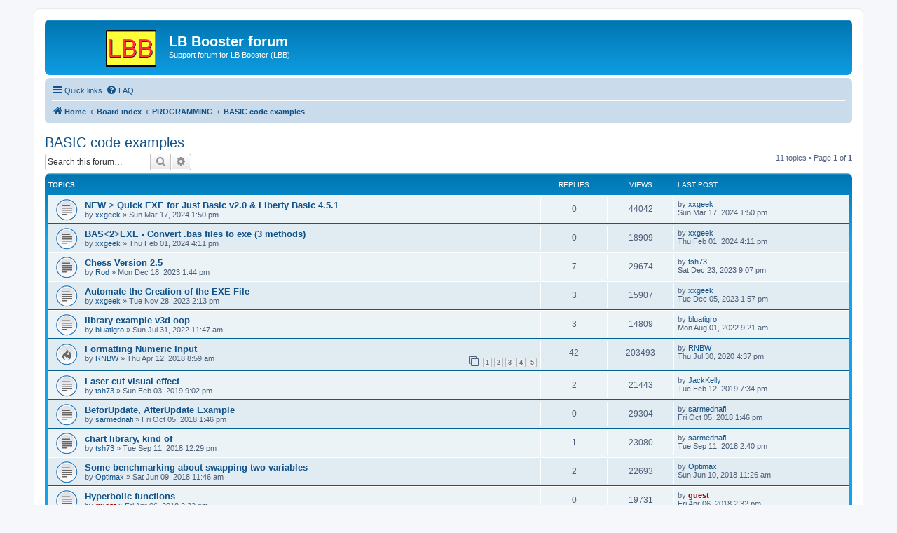

--- FILE ---
content_type: text/html; charset=UTF-8
request_url: https://lbbooster.com/forum/viewforum.php?f=11&sid=9cd1f4cbc1d81e4fb809825216e7b456
body_size: 6986
content:
<!DOCTYPE html>
<html dir="ltr" lang="en-gb">
<head>
<meta charset="utf-8" />
<meta http-equiv="X-UA-Compatible" content="IE=edge">
<meta name="viewport" content="width=device-width, initial-scale=1" />

<title>BASIC code examples - LB Booster forum</title>

	<link rel="alternate" type="application/atom+xml" title="Feed - LB Booster forum" href="/forum/app.php/feed?sid=72c733a5f6f28716d4b51b30345a8fc6">			<link rel="alternate" type="application/atom+xml" title="Feed - New Topics" href="/forum/app.php/feed/topics?sid=72c733a5f6f28716d4b51b30345a8fc6">		<link rel="alternate" type="application/atom+xml" title="Feed - Forum - BASIC code examples" href="/forum/app.php/feed/forum/11?sid=72c733a5f6f28716d4b51b30345a8fc6">		
	<link rel="canonical" href="https://lbbooster.com/forum/viewforum.php?f=11">

<!--
	phpBB style name: prosilver
	Based on style:   prosilver (this is the default phpBB3 style)
	Original author:  Tom Beddard ( http://www.subBlue.com/ )
	Modified by:
-->

<link href="./assets/css/font-awesome.min.css?assets_version=13" rel="stylesheet">
<link href="./styles/prosilver/theme/stylesheet.css?assets_version=13" rel="stylesheet">
<link href="./styles/prosilver/theme/en/stylesheet.css?assets_version=13" rel="stylesheet">




<!--[if lte IE 9]>
	<link href="./styles/prosilver/theme/tweaks.css?assets_version=13" rel="stylesheet">
<![endif]-->

	
<link href="./ext/devspace/privacypolicy/styles/all/theme/cookie.css?assets_version=13" rel="stylesheet" media="screen">



</head>
<body id="phpbb" class="nojs notouch section-viewforum ltr ">


<div id="wrap" class="wrap">
	<a id="top" class="top-anchor" accesskey="t"></a>
	<div id="page-header">
		<div class="headerbar" role="banner">
					<div class="inner">

			<div id="site-description" class="site-description">
		<a id="logo" class="logo" href="http://lbbooster.com/" title="Home">
					<span class="site_logo"></span>
				</a>
				<h1>LB Booster forum</h1>
				<p>Support forum for LB Booster (LBB)</p>
				<p class="skiplink"><a href="#start_here">Skip to content</a></p>
			</div>

									<div id="search-box" class="search-box search-header" role="search">
				<form action="./search.php?sid=72c733a5f6f28716d4b51b30345a8fc6" method="get" id="search">
				<fieldset>
					<input name="keywords" id="keywords" type="search" maxlength="128" title="Search for keywords" class="inputbox search tiny" size="20" value="" placeholder="Search…" />
					<button class="button button-search" type="submit" title="Search">
						<i class="icon fa-search fa-fw" aria-hidden="true"></i><span class="sr-only">Search</span>
					</button>
					<a href="./search.php?sid=72c733a5f6f28716d4b51b30345a8fc6" class="button button-search-end" title="Advanced search">
						<i class="icon fa-cog fa-fw" aria-hidden="true"></i><span class="sr-only">Advanced search</span>
					</a>
					<input type="hidden" name="sid" value="72c733a5f6f28716d4b51b30345a8fc6" />

				</fieldset>
				</form>
			</div>
						
			</div>
					</div>
				<div class="navbar" role="navigation">
	<div class="inner">

	<ul id="nav-main" class="nav-main linklist" role="menubar">

		<li id="quick-links" class="quick-links dropdown-container responsive-menu" data-skip-responsive="true">
			<a href="#" class="dropdown-trigger">
				<i class="icon fa-bars fa-fw" aria-hidden="true"></i><span>Quick links</span>
			</a>
			<div class="dropdown">
				<div class="pointer"><div class="pointer-inner"></div></div>
				<ul class="dropdown-contents" role="menu">
					
											<li class="separator"></li>
																									<li>
								<a href="./search.php?search_id=unanswered&amp;sid=72c733a5f6f28716d4b51b30345a8fc6" role="menuitem">
									<i class="icon fa-file-o fa-fw icon-gray" aria-hidden="true"></i><span>Unanswered topics</span>
								</a>
							</li>
							<li>
								<a href="./search.php?search_id=active_topics&amp;sid=72c733a5f6f28716d4b51b30345a8fc6" role="menuitem">
									<i class="icon fa-file-o fa-fw icon-blue" aria-hidden="true"></i><span>Active topics</span>
								</a>
							</li>
							<li class="separator"></li>
							<li>
								<a href="./search.php?sid=72c733a5f6f28716d4b51b30345a8fc6" role="menuitem">
									<i class="icon fa-search fa-fw" aria-hidden="true"></i><span>Search</span>
								</a>
							</li>
					
										<li class="separator"></li>

									</ul>
			</div>
		</li>

				<li data-skip-responsive="true">
			<a href="/forum/app.php/help/faq?sid=72c733a5f6f28716d4b51b30345a8fc6" rel="help" title="Frequently Asked Questions" role="menuitem">
				<i class="icon fa-question-circle fa-fw" aria-hidden="true"></i><span>FAQ</span>
			</a>
		</li>
						
		</ul>

	<ul id="nav-breadcrumbs" class="nav-breadcrumbs linklist navlinks" role="menubar">
				
		
		<li class="breadcrumbs" itemscope itemtype="https://schema.org/BreadcrumbList">

							<span class="crumb" itemtype="https://schema.org/ListItem" itemprop="itemListElement" itemscope><a itemprop="item" href="http://lbbooster.com/" data-navbar-reference="home"><i class="icon fa-home fa-fw" aria-hidden="true"></i><span itemprop="name">Home</span></a><meta itemprop="position" content="1" /></span>
			
							<span class="crumb" itemtype="https://schema.org/ListItem" itemprop="itemListElement" itemscope><a itemprop="item" href="./index.php?sid=72c733a5f6f28716d4b51b30345a8fc6" accesskey="h" data-navbar-reference="index"><span itemprop="name">Board index</span></a><meta itemprop="position" content="2" /></span>

											
								<span class="crumb" itemtype="https://schema.org/ListItem" itemprop="itemListElement" itemscope data-forum-id="3"><a itemprop="item" href="./viewforum.php?f=3&amp;sid=72c733a5f6f28716d4b51b30345a8fc6"><span itemprop="name">PROGRAMMING</span></a><meta itemprop="position" content="3" /></span>
															
								<span class="crumb" itemtype="https://schema.org/ListItem" itemprop="itemListElement" itemscope data-forum-id="11"><a itemprop="item" href="./viewforum.php?f=11&amp;sid=72c733a5f6f28716d4b51b30345a8fc6"><span itemprop="name">BASIC code examples</span></a><meta itemprop="position" content="4" /></span>
							
					</li>

		
					<li class="rightside responsive-search">
				<a href="./search.php?sid=72c733a5f6f28716d4b51b30345a8fc6" title="View the advanced search options" role="menuitem">
					<i class="icon fa-search fa-fw" aria-hidden="true"></i><span class="sr-only">Search</span>
				</a>
			</li>
			</ul>

	</div>
</div>
	</div>

	
	<a id="start_here" class="anchor"></a>
	<div id="page-body" class="page-body" role="main">
		
		<h2 class="forum-title"><a href="./viewforum.php?f=11&amp;sid=72c733a5f6f28716d4b51b30345a8fc6">BASIC code examples</a></h2>
<div>
	<!-- NOTE: remove the style="display: none" when you want to have the forum description on the forum body -->
	<div style="display: none !important;">Code snippets illustrating how LBB can be used<br /></div>	</div>



	<div class="action-bar bar-top">

	
			<div class="search-box" role="search">
			<form method="get" id="forum-search" action="./search.php?sid=72c733a5f6f28716d4b51b30345a8fc6">
			<fieldset>
				<input class="inputbox search tiny" type="search" name="keywords" id="search_keywords" size="20" placeholder="Search this forum…" />
				<button class="button button-search" type="submit" title="Search">
					<i class="icon fa-search fa-fw" aria-hidden="true"></i><span class="sr-only">Search</span>
				</button>
				<a href="./search.php?fid%5B%5D=11&amp;sid=72c733a5f6f28716d4b51b30345a8fc6" class="button button-search-end" title="Advanced search">
					<i class="icon fa-cog fa-fw" aria-hidden="true"></i><span class="sr-only">Advanced search</span>
				</a>
				<input type="hidden" name="fid[0]" value="11" />
<input type="hidden" name="sid" value="72c733a5f6f28716d4b51b30345a8fc6" />

			</fieldset>
			</form>
		</div>
	
	<div class="pagination">
				11 topics
					&bull; Page <strong>1</strong> of <strong>1</strong>
			</div>

	</div>




	
			<div class="forumbg">
		<div class="inner">
		<ul class="topiclist">
			<li class="header">
				<dl class="row-item">
					<dt><div class="list-inner">Topics</div></dt>
					<dd class="posts">Replies</dd>
					<dd class="views">Views</dd>
					<dd class="lastpost"><span>Last post</span></dd>
				</dl>
			</li>
		</ul>
		<ul class="topiclist topics">
	
				<li class="row bg1">
						<dl class="row-item topic_read">
				<dt title="No unread posts">
										<div class="list-inner">
																		<a href="./viewtopic.php?t=132&amp;sid=72c733a5f6f28716d4b51b30345a8fc6" class="topictitle">NEW &gt; Quick EXE for Just Basic v2.0 &amp; Liberty Basic 4.5.1</a>																								<br />
						
						
						<div class="topic-poster responsive-hide left-box">
																												by <a href="./memberlist.php?mode=viewprofile&amp;u=141&amp;sid=72c733a5f6f28716d4b51b30345a8fc6" class="username">xxgeek</a> &raquo; <time datetime="2024-03-17T13:50:31+00:00">Sun Mar 17, 2024 1:50 pm</time>
																				</div>

						
											</div>
				</dt>
				<dd class="posts">0 <dfn>Replies</dfn></dd>
				<dd class="views">44042 <dfn>Views</dfn></dd>
				<dd class="lastpost">
					<span><dfn>Last post </dfn>by <a href="./memberlist.php?mode=viewprofile&amp;u=141&amp;sid=72c733a5f6f28716d4b51b30345a8fc6" class="username">xxgeek</a>												<br /><time datetime="2024-03-17T13:50:31+00:00">Sun Mar 17, 2024 1:50 pm</time>
					</span>
				</dd>
			</dl>
					</li>
		
	

	
	
				<li class="row bg2">
						<dl class="row-item topic_read">
				<dt title="No unread posts">
										<div class="list-inner">
																		<a href="./viewtopic.php?t=130&amp;sid=72c733a5f6f28716d4b51b30345a8fc6" class="topictitle">BAS&lt;2&gt;EXE - Convert .bas files to exe (3 methods)</a>																								<br />
						
						
						<div class="topic-poster responsive-hide left-box">
																												by <a href="./memberlist.php?mode=viewprofile&amp;u=141&amp;sid=72c733a5f6f28716d4b51b30345a8fc6" class="username">xxgeek</a> &raquo; <time datetime="2024-02-01T16:11:12+00:00">Thu Feb 01, 2024 4:11 pm</time>
																				</div>

						
											</div>
				</dt>
				<dd class="posts">0 <dfn>Replies</dfn></dd>
				<dd class="views">18909 <dfn>Views</dfn></dd>
				<dd class="lastpost">
					<span><dfn>Last post </dfn>by <a href="./memberlist.php?mode=viewprofile&amp;u=141&amp;sid=72c733a5f6f28716d4b51b30345a8fc6" class="username">xxgeek</a>												<br /><time datetime="2024-02-01T16:11:12+00:00">Thu Feb 01, 2024 4:11 pm</time>
					</span>
				</dd>
			</dl>
					</li>
		
	

	
	
				<li class="row bg1">
						<dl class="row-item topic_read">
				<dt title="No unread posts">
										<div class="list-inner">
																		<a href="./viewtopic.php?t=126&amp;sid=72c733a5f6f28716d4b51b30345a8fc6" class="topictitle">Chess Version 2.5</a>																								<br />
						
						
						<div class="topic-poster responsive-hide left-box">
																												by <a href="./memberlist.php?mode=viewprofile&amp;u=61&amp;sid=72c733a5f6f28716d4b51b30345a8fc6" class="username">Rod</a> &raquo; <time datetime="2023-12-18T13:44:33+00:00">Mon Dec 18, 2023 1:44 pm</time>
																				</div>

						
											</div>
				</dt>
				<dd class="posts">7 <dfn>Replies</dfn></dd>
				<dd class="views">29674 <dfn>Views</dfn></dd>
				<dd class="lastpost">
					<span><dfn>Last post </dfn>by <a href="./memberlist.php?mode=viewprofile&amp;u=68&amp;sid=72c733a5f6f28716d4b51b30345a8fc6" class="username">tsh73</a>												<br /><time datetime="2023-12-23T21:07:33+00:00">Sat Dec 23, 2023 9:07 pm</time>
					</span>
				</dd>
			</dl>
					</li>
		
	

	
	
				<li class="row bg2">
						<dl class="row-item topic_read">
				<dt title="No unread posts">
										<div class="list-inner">
																		<a href="./viewtopic.php?t=125&amp;sid=72c733a5f6f28716d4b51b30345a8fc6" class="topictitle">Automate the Creation of the EXE File</a>																								<br />
						
						
						<div class="topic-poster responsive-hide left-box">
																												by <a href="./memberlist.php?mode=viewprofile&amp;u=141&amp;sid=72c733a5f6f28716d4b51b30345a8fc6" class="username">xxgeek</a> &raquo; <time datetime="2023-11-28T14:13:26+00:00">Tue Nov 28, 2023 2:13 pm</time>
																				</div>

						
											</div>
				</dt>
				<dd class="posts">3 <dfn>Replies</dfn></dd>
				<dd class="views">15907 <dfn>Views</dfn></dd>
				<dd class="lastpost">
					<span><dfn>Last post </dfn>by <a href="./memberlist.php?mode=viewprofile&amp;u=141&amp;sid=72c733a5f6f28716d4b51b30345a8fc6" class="username">xxgeek</a>												<br /><time datetime="2023-12-05T13:57:42+00:00">Tue Dec 05, 2023 1:57 pm</time>
					</span>
				</dd>
			</dl>
					</li>
		
	

	
	
				<li class="row bg1">
						<dl class="row-item topic_read">
				<dt title="No unread posts">
										<div class="list-inner">
																		<a href="./viewtopic.php?t=117&amp;sid=72c733a5f6f28716d4b51b30345a8fc6" class="topictitle">library example v3d oop</a>																								<br />
						
						
						<div class="topic-poster responsive-hide left-box">
																												by <a href="./memberlist.php?mode=viewprofile&amp;u=71&amp;sid=72c733a5f6f28716d4b51b30345a8fc6" class="username">bluatigro</a> &raquo; <time datetime="2022-07-31T11:47:47+00:00">Sun Jul 31, 2022 11:47 am</time>
																				</div>

						
											</div>
				</dt>
				<dd class="posts">3 <dfn>Replies</dfn></dd>
				<dd class="views">14809 <dfn>Views</dfn></dd>
				<dd class="lastpost">
					<span><dfn>Last post </dfn>by <a href="./memberlist.php?mode=viewprofile&amp;u=71&amp;sid=72c733a5f6f28716d4b51b30345a8fc6" class="username">bluatigro</a>												<br /><time datetime="2022-08-01T09:21:51+00:00">Mon Aug 01, 2022 9:21 am</time>
					</span>
				</dd>
			</dl>
					</li>
		
	

	
	
				<li class="row bg2">
						<dl class="row-item topic_read_hot">
				<dt title="No unread posts">
										<div class="list-inner">
																		<a href="./viewtopic.php?t=16&amp;sid=72c733a5f6f28716d4b51b30345a8fc6" class="topictitle">Formatting Numeric Input</a>																								<br />
						
						
						<div class="topic-poster responsive-hide left-box">
																												by <a href="./memberlist.php?mode=viewprofile&amp;u=48&amp;sid=72c733a5f6f28716d4b51b30345a8fc6" class="username">RNBW</a> &raquo; <time datetime="2018-04-12T08:59:19+00:00">Thu Apr 12, 2018 8:59 am</time>
																				</div>

												<div class="pagination">
							<span><i class="icon fa-clone fa-fw" aria-hidden="true"></i></span>
							<ul>
															<li><a class="button" href="./viewtopic.php?t=16&amp;sid=72c733a5f6f28716d4b51b30345a8fc6">1</a></li>
																							<li><a class="button" href="./viewtopic.php?t=16&amp;sid=72c733a5f6f28716d4b51b30345a8fc6&amp;start=10">2</a></li>
																							<li><a class="button" href="./viewtopic.php?t=16&amp;sid=72c733a5f6f28716d4b51b30345a8fc6&amp;start=20">3</a></li>
																							<li><a class="button" href="./viewtopic.php?t=16&amp;sid=72c733a5f6f28716d4b51b30345a8fc6&amp;start=30">4</a></li>
																							<li><a class="button" href="./viewtopic.php?t=16&amp;sid=72c733a5f6f28716d4b51b30345a8fc6&amp;start=40">5</a></li>
																																													</ul>
						</div>
						
											</div>
				</dt>
				<dd class="posts">42 <dfn>Replies</dfn></dd>
				<dd class="views">203493 <dfn>Views</dfn></dd>
				<dd class="lastpost">
					<span><dfn>Last post </dfn>by <a href="./memberlist.php?mode=viewprofile&amp;u=48&amp;sid=72c733a5f6f28716d4b51b30345a8fc6" class="username">RNBW</a>												<br /><time datetime="2020-07-30T16:37:17+00:00">Thu Jul 30, 2020 4:37 pm</time>
					</span>
				</dd>
			</dl>
					</li>
		
	

	
	
				<li class="row bg1">
						<dl class="row-item topic_read">
				<dt title="No unread posts">
										<div class="list-inner">
																		<a href="./viewtopic.php?t=45&amp;sid=72c733a5f6f28716d4b51b30345a8fc6" class="topictitle">Laser cut visual effect</a>																								<br />
						
						
						<div class="topic-poster responsive-hide left-box">
																												by <a href="./memberlist.php?mode=viewprofile&amp;u=68&amp;sid=72c733a5f6f28716d4b51b30345a8fc6" class="username">tsh73</a> &raquo; <time datetime="2019-02-03T21:02:54+00:00">Sun Feb 03, 2019 9:02 pm</time>
																				</div>

						
											</div>
				</dt>
				<dd class="posts">2 <dfn>Replies</dfn></dd>
				<dd class="views">21443 <dfn>Views</dfn></dd>
				<dd class="lastpost">
					<span><dfn>Last post </dfn>by <a href="./memberlist.php?mode=viewprofile&amp;u=58&amp;sid=72c733a5f6f28716d4b51b30345a8fc6" class="username">JackKelly</a>												<br /><time datetime="2019-02-12T19:34:56+00:00">Tue Feb 12, 2019 7:34 pm</time>
					</span>
				</dd>
			</dl>
					</li>
		
	

	
	
				<li class="row bg2">
						<dl class="row-item topic_read">
				<dt title="No unread posts">
										<div class="list-inner">
																		<a href="./viewtopic.php?t=39&amp;sid=72c733a5f6f28716d4b51b30345a8fc6" class="topictitle">BeforUpdate, AfterUpdate Example</a>																								<br />
						
						
						<div class="topic-poster responsive-hide left-box">
																												by <a href="./memberlist.php?mode=viewprofile&amp;u=60&amp;sid=72c733a5f6f28716d4b51b30345a8fc6" class="username">sarmednafi</a> &raquo; <time datetime="2018-10-05T13:46:25+00:00">Fri Oct 05, 2018 1:46 pm</time>
																				</div>

						
											</div>
				</dt>
				<dd class="posts">0 <dfn>Replies</dfn></dd>
				<dd class="views">29304 <dfn>Views</dfn></dd>
				<dd class="lastpost">
					<span><dfn>Last post </dfn>by <a href="./memberlist.php?mode=viewprofile&amp;u=60&amp;sid=72c733a5f6f28716d4b51b30345a8fc6" class="username">sarmednafi</a>												<br /><time datetime="2018-10-05T13:46:25+00:00">Fri Oct 05, 2018 1:46 pm</time>
					</span>
				</dd>
			</dl>
					</li>
		
	

	
	
				<li class="row bg1">
						<dl class="row-item topic_read">
				<dt title="No unread posts">
										<div class="list-inner">
																		<a href="./viewtopic.php?t=34&amp;sid=72c733a5f6f28716d4b51b30345a8fc6" class="topictitle">chart library, kind of</a>																								<br />
						
						
						<div class="topic-poster responsive-hide left-box">
																												by <a href="./memberlist.php?mode=viewprofile&amp;u=68&amp;sid=72c733a5f6f28716d4b51b30345a8fc6" class="username">tsh73</a> &raquo; <time datetime="2018-09-11T12:29:06+00:00">Tue Sep 11, 2018 12:29 pm</time>
																				</div>

						
											</div>
				</dt>
				<dd class="posts">1 <dfn>Replies</dfn></dd>
				<dd class="views">23080 <dfn>Views</dfn></dd>
				<dd class="lastpost">
					<span><dfn>Last post </dfn>by <a href="./memberlist.php?mode=viewprofile&amp;u=60&amp;sid=72c733a5f6f28716d4b51b30345a8fc6" class="username">sarmednafi</a>												<br /><time datetime="2018-09-11T14:40:23+00:00">Tue Sep 11, 2018 2:40 pm</time>
					</span>
				</dd>
			</dl>
					</li>
		
	

	
	
				<li class="row bg2">
						<dl class="row-item topic_read">
				<dt title="No unread posts">
										<div class="list-inner">
																		<a href="./viewtopic.php?t=30&amp;sid=72c733a5f6f28716d4b51b30345a8fc6" class="topictitle">Some benchmarking about swapping two variables</a>																								<br />
						
						
						<div class="topic-poster responsive-hide left-box">
																												by <a href="./memberlist.php?mode=viewprofile&amp;u=81&amp;sid=72c733a5f6f28716d4b51b30345a8fc6" class="username">Optimax</a> &raquo; <time datetime="2018-06-09T11:46:57+00:00">Sat Jun 09, 2018 11:46 am</time>
																				</div>

						
											</div>
				</dt>
				<dd class="posts">2 <dfn>Replies</dfn></dd>
				<dd class="views">22693 <dfn>Views</dfn></dd>
				<dd class="lastpost">
					<span><dfn>Last post </dfn>by <a href="./memberlist.php?mode=viewprofile&amp;u=81&amp;sid=72c733a5f6f28716d4b51b30345a8fc6" class="username">Optimax</a>												<br /><time datetime="2018-06-10T11:26:55+00:00">Sun Jun 10, 2018 11:26 am</time>
					</span>
				</dd>
			</dl>
					</li>
		
	

	
	
				<li class="row bg1">
						<dl class="row-item topic_read">
				<dt title="No unread posts">
										<div class="list-inner">
																		<a href="./viewtopic.php?t=4&amp;sid=72c733a5f6f28716d4b51b30345a8fc6" class="topictitle">Hyperbolic functions</a>																								<br />
						
						
						<div class="topic-poster responsive-hide left-box">
																												by <a href="./memberlist.php?mode=viewprofile&amp;u=2&amp;sid=72c733a5f6f28716d4b51b30345a8fc6" style="color: #AA0000;" class="username-coloured">guest</a> &raquo; <time datetime="2018-04-06T14:32:52+00:00">Fri Apr 06, 2018 2:32 pm</time>
																				</div>

						
											</div>
				</dt>
				<dd class="posts">0 <dfn>Replies</dfn></dd>
				<dd class="views">19731 <dfn>Views</dfn></dd>
				<dd class="lastpost">
					<span><dfn>Last post </dfn>by <a href="./memberlist.php?mode=viewprofile&amp;u=2&amp;sid=72c733a5f6f28716d4b51b30345a8fc6" style="color: #AA0000;" class="username-coloured">guest</a>												<br /><time datetime="2018-04-06T14:32:52+00:00">Fri Apr 06, 2018 2:32 pm</time>
					</span>
				</dd>
			</dl>
					</li>
		
				</ul>
		</div>
	</div>
	

	<div class="action-bar bar-bottom">
		
		
		<div class="pagination">
						11 topics
							 &bull; Page <strong>1</strong> of <strong>1</strong>
					</div>
	</div>


<div class="action-bar actions-jump">
		<p class="jumpbox-return">
		<a href="./index.php?sid=72c733a5f6f28716d4b51b30345a8fc6" class="left-box arrow-left" accesskey="r">
			<i class="icon fa-angle-left fa-fw icon-black" aria-hidden="true"></i><span>Return to Board Index</span>
		</a>
	</p>
	
		<div class="jumpbox dropdown-container dropdown-container-right dropdown-up dropdown-left dropdown-button-control" id="jumpbox">
			<span title="Jump to" class="button button-secondary dropdown-trigger dropdown-select">
				<span>Jump to</span>
				<span class="caret"><i class="icon fa-sort-down fa-fw" aria-hidden="true"></i></span>
			</span>
		<div class="dropdown">
			<div class="pointer"><div class="pointer-inner"></div></div>
			<ul class="dropdown-contents">
																				<li><a href="./viewforum.php?f=16&amp;sid=72c733a5f6f28716d4b51b30345a8fc6" class="jumpbox-cat-link"> <span> RESOURCES</span></a></li>
																<li><a href="./viewforum.php?f=17&amp;sid=72c733a5f6f28716d4b51b30345a8fc6" class="jumpbox-sub-link"><span class="spacer"></span> <span>&#8627; &nbsp; LB Booster documentation</span></a></li>
																<li><a href="./viewforum.php?f=18&amp;sid=72c733a5f6f28716d4b51b30345a8fc6" class="jumpbox-sub-link"><span class="spacer"></span> <span>&#8627; &nbsp; LB Booster technical wiki</span></a></li>
																<li><a href="./viewforum.php?f=1&amp;sid=72c733a5f6f28716d4b51b30345a8fc6" class="jumpbox-cat-link"> <span> GENERAL</span></a></li>
																<li><a href="./viewforum.php?f=2&amp;sid=72c733a5f6f28716d4b51b30345a8fc6" class="jumpbox-sub-link"><span class="spacer"></span> <span>&#8627; &nbsp; General Board</span></a></li>
																<li><a href="./viewforum.php?f=5&amp;sid=72c733a5f6f28716d4b51b30345a8fc6" class="jumpbox-sub-link"><span class="spacer"></span> <span>&#8627; &nbsp; Announcements</span></a></li>
																<li><a href="./viewforum.php?f=6&amp;sid=72c733a5f6f28716d4b51b30345a8fc6" class="jumpbox-sub-link"><span class="spacer"></span> <span>&#8627; &nbsp; Showcase</span></a></li>
																<li><a href="./viewforum.php?f=7&amp;sid=72c733a5f6f28716d4b51b30345a8fc6" class="jumpbox-sub-link"><span class="spacer"></span> <span>&#8627; &nbsp; Suggestion Box</span></a></li>
																<li><a href="./viewforum.php?f=3&amp;sid=72c733a5f6f28716d4b51b30345a8fc6" class="jumpbox-cat-link"> <span> PROGRAMMING</span></a></li>
																<li><a href="./viewforum.php?f=8&amp;sid=72c733a5f6f28716d4b51b30345a8fc6" class="jumpbox-sub-link"><span class="spacer"></span> <span>&#8627; &nbsp; Liberty BASIC Language</span></a></li>
																<li><a href="./viewforum.php?f=9&amp;sid=72c733a5f6f28716d4b51b30345a8fc6" class="jumpbox-sub-link"><span class="spacer"></span> <span>&#8627; &nbsp; Language extensions</span></a></li>
																<li><a href="./viewforum.php?f=10&amp;sid=72c733a5f6f28716d4b51b30345a8fc6" class="jumpbox-sub-link"><span class="spacer"></span> <span>&#8627; &nbsp; Compatibility with LB4</span></a></li>
																<li><a href="./viewforum.php?f=11&amp;sid=72c733a5f6f28716d4b51b30345a8fc6" class="jumpbox-sub-link"><span class="spacer"></span> <span>&#8627; &nbsp; BASIC code examples</span></a></li>
																<li><a href="./viewforum.php?f=4&amp;sid=72c733a5f6f28716d4b51b30345a8fc6" class="jumpbox-cat-link"> <span> IDE and COMPILER</span></a></li>
																<li><a href="./viewforum.php?f=12&amp;sid=72c733a5f6f28716d4b51b30345a8fc6" class="jumpbox-sub-link"><span class="spacer"></span> <span>&#8627; &nbsp; Integrated development environment</span></a></li>
																<li><a href="./viewforum.php?f=13&amp;sid=72c733a5f6f28716d4b51b30345a8fc6" class="jumpbox-sub-link"><span class="spacer"></span> <span>&#8627; &nbsp; Program editor</span></a></li>
																<li><a href="./viewforum.php?f=14&amp;sid=72c733a5f6f28716d4b51b30345a8fc6" class="jumpbox-sub-link"><span class="spacer"></span> <span>&#8627; &nbsp; Compiler</span></a></li>
																<li><a href="./viewforum.php?f=15&amp;sid=72c733a5f6f28716d4b51b30345a8fc6" class="jumpbox-sub-link"><span class="spacer"></span> <span>&#8627; &nbsp; Debugger</span></a></li>
																<li><a href="./viewforum.php?f=19&amp;sid=72c733a5f6f28716d4b51b30345a8fc6" class="jumpbox-cat-link"> <span> ARCHIVE</span></a></li>
																<li><a href="./viewforum.php?f=20&amp;sid=72c733a5f6f28716d4b51b30345a8fc6" class="jumpbox-sub-link"><span class="spacer"></span> <span>&#8627; &nbsp; Browse or search the old LBB forum</span></a></li>
											</ul>
		</div>
	</div>

	</div>



	<div class="stat-block permissions">
		<h3>Forum permissions</h3>
		<p>You <strong>cannot</strong> post new topics in this forum<br />You <strong>cannot</strong> reply to topics in this forum<br />You <strong>cannot</strong> edit your posts in this forum<br />You <strong>cannot</strong> delete your posts in this forum<br />You <strong>cannot</strong> post attachments in this forum<br /></p>
	</div>

			</div>


<div id="page-footer" class="page-footer" role="contentinfo">
	<div class="navbar" role="navigation">
	<div class="inner">

	<ul id="nav-footer" class="nav-footer linklist" role="menubar">
		<li class="breadcrumbs">
							<span class="crumb"><a href="http://lbbooster.com/" data-navbar-reference="home"><i class="icon fa-home fa-fw" aria-hidden="true"></i><span>Home</span></a></span>									<span class="crumb"><a href="./index.php?sid=72c733a5f6f28716d4b51b30345a8fc6" data-navbar-reference="index"><span>Board index</span></a></span>					</li>
		
				<li class="rightside">All times are <span title="UTC">UTC</span></li>
											<li class="rightside" data-last-responsive="true">
		<a href="/forum/app.php/privacypolicy/policy?sid=72c733a5f6f28716d4b51b30345a8fc6" title="Display the Privacy &Cookie policies for this board" role="menuitem">
			<i class="icon fa-cubes fa-fw" aria-hidden="true"></i><span>&nbsp;Policies</span>
		</a>
	</li>
			</ul>

	</div>
</div>

	<div class="copyright">
				<p class="footer-row">
			<span class="footer-copyright">Powered by <a href="https://www.phpbb.com/">phpBB</a>&reg; Forum Software &copy; phpBB Limited</span>
		</p>
						<p class="footer-row" role="menu">
			<a class="footer-link" href="./ucp.php?mode=privacy&amp;sid=72c733a5f6f28716d4b51b30345a8fc6" title="Privacy" role="menuitem">
				<span class="footer-link-text">Privacy</span>
			</a>
			|
			<a class="footer-link" href="./ucp.php?mode=terms&amp;sid=72c733a5f6f28716d4b51b30345a8fc6" title="Terms" role="menuitem">
				<span class="footer-link-text">Terms</span>
			</a>
		</p>
					</div>

	<div id="darkenwrapper" class="darkenwrapper" data-ajax-error-title="AJAX error" data-ajax-error-text="Something went wrong when processing your request." data-ajax-error-text-abort="User aborted request." data-ajax-error-text-timeout="Your request timed out; please try again." data-ajax-error-text-parsererror="Something went wrong with the request and the server returned an invalid reply.">
		<div id="darken" class="darken">&nbsp;</div>
	</div>

	<div id="phpbb_alert" class="phpbb_alert" data-l-err="Error" data-l-timeout-processing-req="Request timed out.">
		<a href="#" class="alert_close">
			<i class="icon fa-times-circle fa-fw" aria-hidden="true"></i>
		</a>
		<h3 class="alert_title">&nbsp;</h3><p class="alert_text"></p>
	</div>
	<div id="phpbb_confirm" class="phpbb_alert">
		<a href="#" class="alert_close">
			<i class="icon fa-times-circle fa-fw" aria-hidden="true"></i>
		</a>
		<div class="alert_text"></div>
	</div>
</div>

</div>

<div>
	<a id="bottom" class="anchor" accesskey="z"></a>
	</div>

<script src="./assets/javascript/jquery-3.6.0.min.js?assets_version=13"></script>
<script src="./assets/javascript/core.js?assets_version=13"></script>


		
		<script>
			var cookieLinks = 'You\u0020cannot\u0020access\u0020links\u0020on\u0020this\u0020board\u0020until\u0020you\u0020have\u0020accepted\u0020the\u0020Cookie\u0020Policy.';
		</script>

			
	<script>
		var acceptText			= 'Accept\u0020cookies';
		var cookieBoxBdColour	= '\u0023FFFF8A';
		var cookieBoxBdWidth	= '1';
		var cookieBoxBgColour	= '\u002300608F';
		var cookieBoxHrefColour	= '\u0023FFFFFF';
		var cookieBoxTop		= '100';
		var cookieBoxTxtColour	= '\u0023DBDB00';
		var cookieDomain		= '.lbbooster.com';
		var cookieExpires		= '0';
		var cookieLink			= 'Cookie\u0020Policy';
		var cookiePath			= '\/';
		var cookieText			= 'This\u0020board\u0020uses\u0020cookies\u0020to\u0020give\u0020you\u0020the\u0020best\u0020and\u0020most\u0020relevant\u0020experience.\u0020In\u0020order\u0020to\u0020use\u0020this\u0020board\u0020it\u0020means\u0020that\u0020you\u0020need\u0020accept\u0020this\u0020policy.\u003Cbr\u003EYou\u0020can\u0020find\u0020out\u0020more\u0020about\u0020the\u0020cookies\u0020used\u0020on\u0020this\u0020board\u0020by\u0020clicking\u0020the\u0020\u0022Policies\u0022\u0020link\u0020at\u0020the\u0020bottom\u0020of\u0020the\u0020page.\u003Cbr\u003E';
		var cookiePage			= '\/forum\/app.php\/privacypolicy\/policy\u003Fsid\u003D72c733a5f6f28716d4b51b30345a8fc6';
		var cookieSecure		= '';
		var phpbbCookieName		= 'phpbb3_21tj4';
	</script>

	
<script src="./styles/prosilver/template/forum_fn.js?assets_version=13"></script>
<script src="./styles/prosilver/template/ajax.js?assets_version=13"></script>
<script src="./ext/devspace/privacypolicy/styles/all/template/remove_url.js?assets_version=13"></script>
<script src="./ext/devspace/privacypolicy/styles/all/template/cookie_fn.js?assets_version=13"></script>



</body>
</html>
